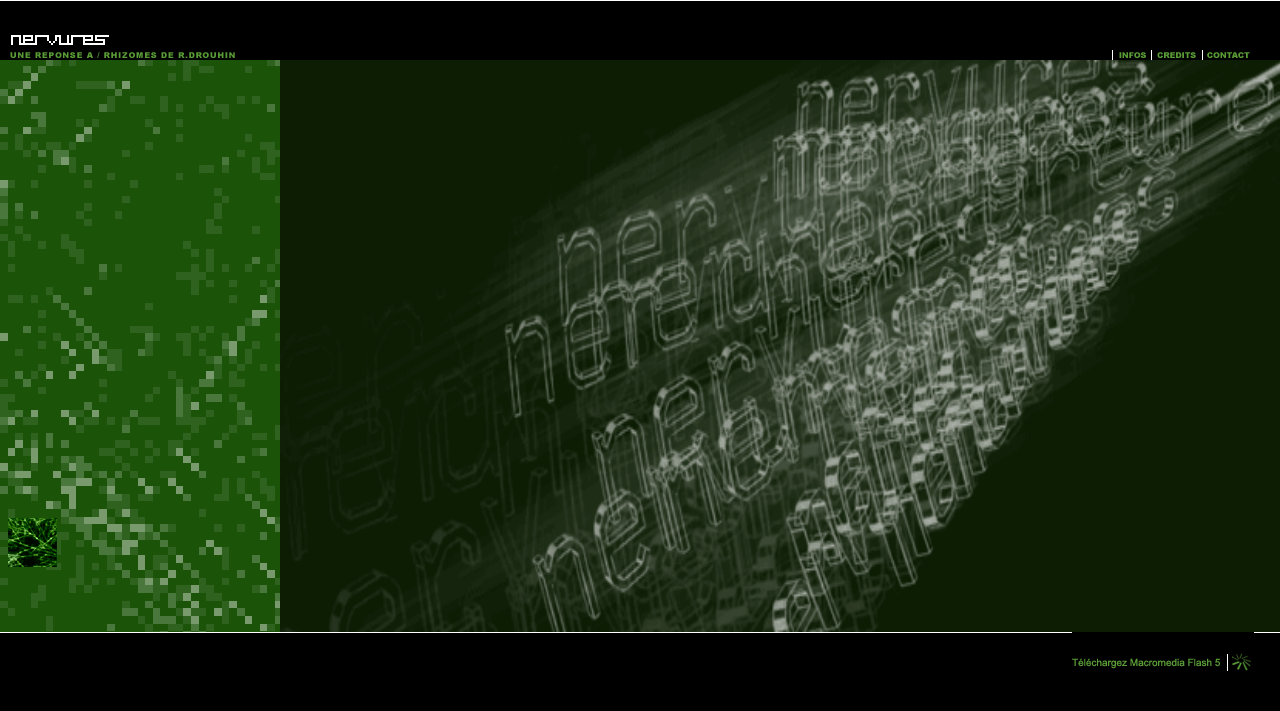

--- FILE ---
content_type: text/html
request_url: http://www.chatonsky.net/works/nervures/
body_size: 1273
content:
<?php  $lvc_include_dir = '/home/users/chatonsky/io-n.net/_backz/visit/include/';  include($lvc_include_dir.'new-visitor.inc.php3');?><html>
<head>
<TITLE>NERVURES ; UNE REPONSE A RHIZOMES | GREGORY CHATONSKY | NETART | 02.2000</TITLE>
<LINK REV=made href="mailto:rank@incident.net" title="net.artist" id="gregory chatonsky" rel="2000">
<META NAME="keywords" CONTENT="art, rhizomes, reynald drouhin, virtual reality, cyber, netart, samples, techno, dsp, cyberart, chatonsky, www.panoplie.org, www.incident.net, artist, sound, mp3, quicktime, interactivity, france, sound of silence, techno music, chat">
<META NAME="description" CONTENT="Nervures est une net.installation r�alis�e par gr�gory chatonsky en r�ponse � Rhizomes de Reynald Drouhin. Il s'agit de d�couvrir un silence inaudible qui n'existe que dans l'�cart de la conversation : la vitesse du son soit 340 m�tres par seconde. Ce silence est la condition de possibilit� de l'�change verbal o� chacun prend la place de l'autre (parole - �coute). FLASH 4 + QT4 et browser 4+ requis. 
The speed of silence is a net.installation created by gregory chatonsky for www.panoplie.org on the topic of silence. It is a question of discovering an inaudible silence which exists only in the variation of the conversation: the speed of sound is 340 meters a second. This silence is the condition of possibility of the verbal exchange where each one takes the place of the other (speaking - listening). FLASH 4 + QT4 and browser 4+ required.">
<META NAME="ROBOTS" CONTENT="ALL">
<meta name="classification" content="art">
<meta name="author" content="Gr�gory Chatonsky">
<meta NAME="VW96.objecttype" CONTENT="World">
<link REL="SCHEMA.VW96" HREF="http://vancouver-webpages.com/META/VW96-schema.html">
<meta NAME="ROBOTS" CONTENT="ALL">
<meta NAME="revisit-after" CONTENT="0 days">
<meta NAME="DC.Title" CONTENT="NERVURES - UNE REPONSE A RHIZOMES">
<meta NAME="DC.Creator" CONTENT="Gr�gory Chatonsky">
<meta NAME="DC.Subject" CONTENT="art">
<meta NAME="DC.Language" SCHEME="RFC1766" CONTENT="EN">
<LINK REL="SHORTCUT ICON" HREF="favicon.ico">
</head>

<frameset rows="60,*,88" frameborder="NO" border="0" framespacing="0"> 
  <frame name="haut" scrolling="NO" noresize src="accueil/htm/haut.htm" frameborder="NO" marginwidth="0" marginheight="0" bordercolor="#FFFFFF" >
  <frame name="milieu" scrolling="NO" noresize src="accueil/htm/f_milieu.htm" frameborder="NO" marginwidth="0" marginheight="0" bordercolor="#FFFFFF" >
  <frame name="bas" src="accueil/htm/bas.htm" scrolling="NO" noresize frameborder="NO" marginwidth="0" marginheight="0" bordercolor="#FFFFFF">
</frameset>
<noframes><body bgcolor="#FFFFFF">

</body></noframes>
</html>

--- FILE ---
content_type: text/html
request_url: http://www.chatonsky.net/works/nervures/accueil/htm/haut.htm
body_size: 1174
content:
<html>
<head>
<title>NERVURES - GREGORY CHATONSKY - 02.2000</title>
<script language="JavaScript">
<!--
function MM_findObj(n, d) { //v3.0
  var p,i,x;  if(!d) d=document; if((p=n.indexOf("?"))>0&&parent.frames.length) {
    d=parent.frames[n.substring(p+1)].document; n=n.substring(0,p);}
  if(!(x=d[n])&&d.all) x=d.all[n]; for (i=0;!x&&i<d.forms.length;i++) x=d.forms[i][n];
  for(i=0;!x&&d.layers&&i<d.layers.length;i++) x=MM_findObj(n,d.layers[i].document); return x;
}
function MM_swapImage() { //v3.0
  var i,j=0,x,a=MM_swapImage.arguments; document.MM_sr=new Array; for(i=0;i<(a.length-2);i+=3)
   if ((x=MM_findObj(a[i]))!=null){document.MM_sr[j++]=x; if(!x.oSrc) x.oSrc=x.src; x.src=a[i+2];}
}
function MM_swapImgRestore() { //v3.0
  var i,x,a=document.MM_sr; for(i=0;a&&i<a.length&&(x=a[i])&&x.oSrc;i++) x.src=x.oSrc;
}

function MM_preloadImages() { //v3.0
 var d=document; if(d.images){ if(!d.MM_p) d.MM_p=new Array();
   var i,j=d.MM_p.length,a=MM_preloadImages.arguments; for(i=0; i<a.length; i++)
   if (a[i].indexOf("#")!=0){ d.MM_p[j]=new Image; d.MM_p[j++].src=a[i];}}
}

//-->
</script>
</head>

<body bgcolor="#000000" text="#FFFFFF" link="#FFFFFF" vlink="#FFFFFF" alink="#FFFFFF" leftmargin="1" topmargin="1" marginwidth="1" marginheight="1" background="../img/fond_ligne.gif" onLoad="MM_preloadImages('../img/bas3_f2.gif','../img/bas4_f2.gif','../img/bas5_f2.gif')">
<table width="100%" border="0" cellspacing="0" cellpadding="0" height="100%">
  <tr> 
    <td valign="bottom" align="left" width="0"> 
      <table border="0" cellpadding="0" cellspacing="0" width="235">
        <tr> 
          <td><img src="../img/spacer.gif" width="235" height="1" border="0"></td>
          <td><img src="../img/spacer.gif" width="1" height="1" border="0"></td>
        </tr>
        <tr> 
          <td><a href="f_milieu.htm" target="milieu"><img name="bas1" src="../img/bas1.gif" width="235" height="23" border="0"></a></td>
          <td><img src="../img/spacer.gif" width="1" height="23" border="0"></td>
        </tr>
        <tr> 
          <td><a href="http://zweg.cicv.fr/creation_artistique/online/rhizomes/" onMouseOut="MM_swapImgRestore();"  onMouseOver="MM_swapImage('bas2','','../img/bas2_f2.gif',1)" target="_blank" ><img name="bas2" src="../img/bas2.gif" width="235" height="12" border="0"></a></td>
          <td><img src="../img/spacer.gif" width="1" height="12" border="0"></td>
        </tr>
      </table>
    </td>
    <td>&nbsp;</td>
    <td align="right" valign="bottom" width="0"> 
      <table border="0" cellpadding="0" cellspacing="0" width="171">
        <tr> 
          <td><img src="../img/spacer.gif" width="40" height="1" border="0"></td>
          <td><img src="../img/spacer.gif" width="57" height="1" border="0"></td>
          <td><img src="../img/spacer.gif" width="74" height="1" border="0"></td>
          <td><img src="../img/spacer.gif" width="1" height="1" border="0"></td>
        </tr>
        <tr> 
          <td><a href="infos.htm" onMouseOut="MM_swapImgRestore();"  onMouseOver="MM_swapImage('bas3','','../img/bas3_f2.gif',1)" target="milieu" ><img name="bas3" src="../img/bas3.gif" width="40" height="35" border="0"></a></td>
          <td><a href="credits.htm" onMouseOut="MM_swapImgRestore();"  onMouseOver="MM_swapImage('bas4','','../img/bas4_f2.gif',1)" target="milieu" ><img name="bas4" src="../img/bas4.gif" width="57" height="35" border="0"></a></td>
          <td><a href="mailto:cgregory@incident.net?Subject=NERVURES" onMouseOut="MM_swapImgRestore();"  onMouseOver="MM_swapImage('bas5','','../img/bas5_f2.gif',1)" ><img name="bas5" src="../img/bas5.gif" width="74" height="35" border="0"></a></td>
          <td><img src="../img/spacer.gif" width="1" height="35" border="0"></td>
        </tr>
      </table>
    </td>
  </tr>
</table>
</body>
</html>


--- FILE ---
content_type: text/html
request_url: http://www.chatonsky.net/works/nervures/accueil/htm/f_milieu.htm
body_size: 211
content:
<html>
<head>
</head>

<frameset cols="280,*" frameborder="NO" border="0" framespacing="0"> 
  <frame name="g" scrolling="NO" noresize src="milieu_g.htm" frameborder="NO" marginwidth="0" marginheight="0">
  <frame name="d" src="milieu_d.htm" marginwidth="0" marginheight="0" frameborder="NO" noresize scrolling="NO">
</frameset>
<noframes><body bgcolor="#FFFFFF">

</body></noframes>
</html>


--- FILE ---
content_type: text/html
request_url: http://www.chatonsky.net/works/nervures/accueil/htm/bas.htm
body_size: 882
content:
<html>
<head>
<script language="JavaScript">
<!--
function MM_findObj(n, d) { //v3.0
  var p,i,x;  if(!d) d=document; if((p=n.indexOf("?"))>0&&parent.frames.length) {
    d=parent.frames[n.substring(p+1)].document; n=n.substring(0,p);}
  if(!(x=d[n])&&d.all) x=d.all[n]; for (i=0;!x&&i<d.forms.length;i++) x=d.forms[i][n];
  for(i=0;!x&&d.layers&&i<d.layers.length;i++) x=MM_findObj(n,d.layers[i].document); return x;
}
function MM_swapImage() { //v3.0
  var i,j=0,x,a=MM_swapImage.arguments; document.MM_sr=new Array; for(i=0;i<(a.length-2);i+=3)
   if ((x=MM_findObj(a[i]))!=null){document.MM_sr[j++]=x; if(!x.oSrc) x.oSrc=x.src; x.src=a[i+2];}
}
function MM_swapImgRestore() { //v3.0
  var i,x,a=document.MM_sr; for(i=0;a&&i<a.length&&(x=a[i])&&x.oSrc;i++) x.src=x.oSrc;
}

function MM_preloadImages() { //v3.0
 var d=document; if(d.images){ if(!d.MM_p) d.MM_p=new Array();
   var i,j=d.MM_p.length,a=MM_preloadImages.arguments; for(i=0; i<a.length; i++)
   if (a[i].indexOf("#")!=0){ d.MM_p[j]=new Image; d.MM_p[j++].src=a[i];}}
}

//-->
</script>
</head>
<body bgcolor="#000000" onLoad="MM_preloadImages('../img/bas_f2.gif')" leftmargin="1" topmargin="1" marginwidth="1" marginheight="1" background="../img/fond_ligne.gif">
<table width="100%" border="0" cellspacing="0" cellpadding="0">
  <tr> 
    <td colspan="2" align="right" valign="middle" width="100%"><a href="http://www.macromedia.com/fr/shockwave/download/?P1_Prod_Version=ShockwaveFlash" onMouseOut="MM_swapImgRestore()"  onMouseOver="MM_swapImage('bas','','../img/bas_f2.gif',1)" target="_blank" ><img name="bas" src="../img/bas.gif" width="182" height="45" border="0"> 
      </a></td>
    <td align="right" valign="middle" width="0"><img src="../img/shim.gif" width="26" height="1" border="0"></td>
  </tr>
</table>
</body>
</html>


--- FILE ---
content_type: text/html
request_url: http://www.chatonsky.net/works/nervures/accueil/htm/milieu_d.htm
body_size: 476
content:
<html>
<head>
<title>NERVURES - GREGORY CHATONSKY - 02.2000</title>
<script language="JavaScript">
<!--




<!--
function MM_reloadPage(init) {  //reloads the window if Nav4 resized
  if (init==true) with (navigator) {if ((appName=="Netscape")&&(parseInt(appVersion)==4)) {
    document.MM_pgW=innerWidth; document.MM_pgH=innerHeight; onresize=MM_reloadPage; }}
  else if (innerWidth!=document.MM_pgW || innerHeight!=document.MM_pgH) location.reload();
}
MM_reloadPage(true);
// -->
//-->
</script>
</head>

<body bgcolor="#599C35" text="#FFFFFF" link="#FFFFFF" vlink="#FFFFFF" alink="#FFFFFF" leftmargin="0" topmargin="1" marginwidth="0" marginheight="1" background="../img/fond_ligne.gif" onLoad="">
<img src="../img/milieu-d.gif" width="100%" height="100%"> 
</body>
</html>
